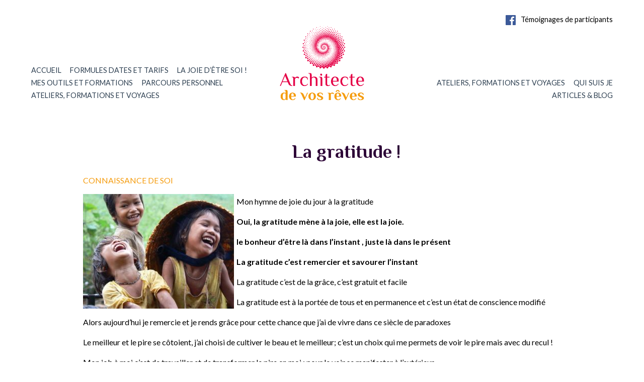

--- FILE ---
content_type: text/html; charset=UTF-8
request_url: http://architectedevosreves.com/la-gratitude-un-etat-de-conscience-modifie/
body_size: 8927
content:
<!DOCTYPE html>
<html class="no-js" lang="fr-FR">
<head>
    <meta charset="utf-8">
    <meta http-equiv="X-UA-Compatible" content="IE=edge">
    <meta name="viewport" content="width=device-width, initial-scale=1, maximum-scale=1" />
    <title>La gratitude ! &#8902; Architecte de vos rêves</title>
    <meta name='robots' content='index, follow, max-image-preview:large, max-snippet:-1, max-video-preview:-1' />
	<style>img:is([sizes="auto" i], [sizes^="auto," i]) { contain-intrinsic-size: 3000px 1500px }</style>
	
	<!-- This site is optimized with the Yoast SEO plugin v19.0 - https://yoast.com/wordpress/plugins/seo/ -->
	<link rel="canonical" href="https://architectedevosreves.com/la-gratitude-un-etat-de-conscience-modifie/" />
	<meta property="og:locale" content="fr_FR" />
	<meta property="og:type" content="article" />
	<meta property="og:title" content="La gratitude ! &#8902; Architecte de vos rêves" />
	<meta property="og:description" content="Mon hymne de joie du jour à la gratitude Oui, la gratitude mène à la joie, elle est la joie. le bonheur d&rsquo;être là dans l&rsquo;instant , juste là dans le présent La gratitude c&rsquo;est remercier et savourer l&rsquo;instant La gratitude c&rsquo;est de la grâce, c&rsquo;est gratuit et facile La gratitude est à la portée [&hellip;]" />
	<meta property="og:url" content="https://architectedevosreves.com/la-gratitude-un-etat-de-conscience-modifie/" />
	<meta property="og:site_name" content="Architecte de vos rêves" />
	<meta property="article:published_time" content="2019-01-27T13:48:39+00:00" />
	<meta property="article:modified_time" content="2025-11-07T10:37:12+00:00" />
	<meta property="og:image" content="http://architectedevosreves.com/wp-content/uploads/2017/12/image-rires-300x228.jpg" />
	<meta name="twitter:card" content="summary_large_image" />
	<meta name="twitter:label1" content="Écrit par" />
	<meta name="twitter:data1" content="patricia2editor" />
	<meta name="twitter:label2" content="Durée de lecture estimée" />
	<meta name="twitter:data2" content="1 minute" />
	<script type="application/ld+json" class="yoast-schema-graph">{"@context":"https://schema.org","@graph":[{"@type":"WebSite","@id":"https://architectedevosreves.com/#website","url":"https://architectedevosreves.com/","name":"Architecte de vos rêves","description":"Accompagner les personnes à réaliser leurs talents","potentialAction":[{"@type":"SearchAction","target":{"@type":"EntryPoint","urlTemplate":"https://architectedevosreves.com/?s={search_term_string}"},"query-input":"required name=search_term_string"}],"inLanguage":"fr-FR"},{"@type":"ImageObject","inLanguage":"fr-FR","@id":"https://architectedevosreves.com/la-gratitude-un-etat-de-conscience-modifie/#primaryimage","url":"http://architectedevosreves.com/wp-content/uploads/2017/12/image-rires-300x228.jpg","contentUrl":"http://architectedevosreves.com/wp-content/uploads/2017/12/image-rires-300x228.jpg"},{"@type":"WebPage","@id":"https://architectedevosreves.com/la-gratitude-un-etat-de-conscience-modifie/#webpage","url":"https://architectedevosreves.com/la-gratitude-un-etat-de-conscience-modifie/","name":"La gratitude ! &#8902; Architecte de vos rêves","isPartOf":{"@id":"https://architectedevosreves.com/#website"},"primaryImageOfPage":{"@id":"https://architectedevosreves.com/la-gratitude-un-etat-de-conscience-modifie/#primaryimage"},"datePublished":"2019-01-27T13:48:39+00:00","dateModified":"2025-11-07T10:37:12+00:00","author":{"@id":"https://architectedevosreves.com/#/schema/person/6527c41a89cd3ea489521ced59e24f8e"},"breadcrumb":{"@id":"https://architectedevosreves.com/la-gratitude-un-etat-de-conscience-modifie/#breadcrumb"},"inLanguage":"fr-FR","potentialAction":[{"@type":"ReadAction","target":["https://architectedevosreves.com/la-gratitude-un-etat-de-conscience-modifie/"]}]},{"@type":"BreadcrumbList","@id":"https://architectedevosreves.com/la-gratitude-un-etat-de-conscience-modifie/#breadcrumb","itemListElement":[{"@type":"ListItem","position":1,"name":"Home","item":"https://architectedevosreves.com/"},{"@type":"ListItem","position":2,"name":"blog , échanges , questionnements","item":"https://architectedevosreves.com/?page_id=12"},{"@type":"ListItem","position":3,"name":"La gratitude !"}]},{"@type":"Person","@id":"https://architectedevosreves.com/#/schema/person/6527c41a89cd3ea489521ced59e24f8e","name":"patricia2editor","image":{"@type":"ImageObject","inLanguage":"fr-FR","@id":"https://architectedevosreves.com/#/schema/person/image/","url":"https://secure.gravatar.com/avatar/2cc587883cb01c6a254dcb0d381cd5b98afa8cfde4d59061d84bbf3be5ab079b?s=96&d=mm&r=g","contentUrl":"https://secure.gravatar.com/avatar/2cc587883cb01c6a254dcb0d381cd5b98afa8cfde4d59061d84bbf3be5ab079b?s=96&d=mm&r=g","caption":"patricia2editor"}}]}</script>
	<!-- / Yoast SEO plugin. -->


<link rel='dns-prefetch' href='//fonts.googleapis.com' />
<script type="text/javascript">
/* <![CDATA[ */
window._wpemojiSettings = {"baseUrl":"https:\/\/s.w.org\/images\/core\/emoji\/16.0.1\/72x72\/","ext":".png","svgUrl":"https:\/\/s.w.org\/images\/core\/emoji\/16.0.1\/svg\/","svgExt":".svg","source":{"concatemoji":"http:\/\/architectedevosreves.com\/wp-includes\/js\/wp-emoji-release.min.js?ver=8a850ee43304e669056060f921d018b7"}};
/*! This file is auto-generated */
!function(s,n){var o,i,e;function c(e){try{var t={supportTests:e,timestamp:(new Date).valueOf()};sessionStorage.setItem(o,JSON.stringify(t))}catch(e){}}function p(e,t,n){e.clearRect(0,0,e.canvas.width,e.canvas.height),e.fillText(t,0,0);var t=new Uint32Array(e.getImageData(0,0,e.canvas.width,e.canvas.height).data),a=(e.clearRect(0,0,e.canvas.width,e.canvas.height),e.fillText(n,0,0),new Uint32Array(e.getImageData(0,0,e.canvas.width,e.canvas.height).data));return t.every(function(e,t){return e===a[t]})}function u(e,t){e.clearRect(0,0,e.canvas.width,e.canvas.height),e.fillText(t,0,0);for(var n=e.getImageData(16,16,1,1),a=0;a<n.data.length;a++)if(0!==n.data[a])return!1;return!0}function f(e,t,n,a){switch(t){case"flag":return n(e,"\ud83c\udff3\ufe0f\u200d\u26a7\ufe0f","\ud83c\udff3\ufe0f\u200b\u26a7\ufe0f")?!1:!n(e,"\ud83c\udde8\ud83c\uddf6","\ud83c\udde8\u200b\ud83c\uddf6")&&!n(e,"\ud83c\udff4\udb40\udc67\udb40\udc62\udb40\udc65\udb40\udc6e\udb40\udc67\udb40\udc7f","\ud83c\udff4\u200b\udb40\udc67\u200b\udb40\udc62\u200b\udb40\udc65\u200b\udb40\udc6e\u200b\udb40\udc67\u200b\udb40\udc7f");case"emoji":return!a(e,"\ud83e\udedf")}return!1}function g(e,t,n,a){var r="undefined"!=typeof WorkerGlobalScope&&self instanceof WorkerGlobalScope?new OffscreenCanvas(300,150):s.createElement("canvas"),o=r.getContext("2d",{willReadFrequently:!0}),i=(o.textBaseline="top",o.font="600 32px Arial",{});return e.forEach(function(e){i[e]=t(o,e,n,a)}),i}function t(e){var t=s.createElement("script");t.src=e,t.defer=!0,s.head.appendChild(t)}"undefined"!=typeof Promise&&(o="wpEmojiSettingsSupports",i=["flag","emoji"],n.supports={everything:!0,everythingExceptFlag:!0},e=new Promise(function(e){s.addEventListener("DOMContentLoaded",e,{once:!0})}),new Promise(function(t){var n=function(){try{var e=JSON.parse(sessionStorage.getItem(o));if("object"==typeof e&&"number"==typeof e.timestamp&&(new Date).valueOf()<e.timestamp+604800&&"object"==typeof e.supportTests)return e.supportTests}catch(e){}return null}();if(!n){if("undefined"!=typeof Worker&&"undefined"!=typeof OffscreenCanvas&&"undefined"!=typeof URL&&URL.createObjectURL&&"undefined"!=typeof Blob)try{var e="postMessage("+g.toString()+"("+[JSON.stringify(i),f.toString(),p.toString(),u.toString()].join(",")+"));",a=new Blob([e],{type:"text/javascript"}),r=new Worker(URL.createObjectURL(a),{name:"wpTestEmojiSupports"});return void(r.onmessage=function(e){c(n=e.data),r.terminate(),t(n)})}catch(e){}c(n=g(i,f,p,u))}t(n)}).then(function(e){for(var t in e)n.supports[t]=e[t],n.supports.everything=n.supports.everything&&n.supports[t],"flag"!==t&&(n.supports.everythingExceptFlag=n.supports.everythingExceptFlag&&n.supports[t]);n.supports.everythingExceptFlag=n.supports.everythingExceptFlag&&!n.supports.flag,n.DOMReady=!1,n.readyCallback=function(){n.DOMReady=!0}}).then(function(){return e}).then(function(){var e;n.supports.everything||(n.readyCallback(),(e=n.source||{}).concatemoji?t(e.concatemoji):e.wpemoji&&e.twemoji&&(t(e.twemoji),t(e.wpemoji)))}))}((window,document),window._wpemojiSettings);
/* ]]> */
</script>
<style id='wp-emoji-styles-inline-css' type='text/css'>

	img.wp-smiley, img.emoji {
		display: inline !important;
		border: none !important;
		box-shadow: none !important;
		height: 1em !important;
		width: 1em !important;
		margin: 0 0.07em !important;
		vertical-align: -0.1em !important;
		background: none !important;
		padding: 0 !important;
	}
</style>
<link rel='stylesheet' id='wp-block-library-css' href='http://architectedevosreves.com/wp-includes/css/dist/block-library/style.min.css?ver=8a850ee43304e669056060f921d018b7' type='text/css' media='all' />
<style id='classic-theme-styles-inline-css' type='text/css'>
/*! This file is auto-generated */
.wp-block-button__link{color:#fff;background-color:#32373c;border-radius:9999px;box-shadow:none;text-decoration:none;padding:calc(.667em + 2px) calc(1.333em + 2px);font-size:1.125em}.wp-block-file__button{background:#32373c;color:#fff;text-decoration:none}
</style>
<style id='global-styles-inline-css' type='text/css'>
:root{--wp--preset--aspect-ratio--square: 1;--wp--preset--aspect-ratio--4-3: 4/3;--wp--preset--aspect-ratio--3-4: 3/4;--wp--preset--aspect-ratio--3-2: 3/2;--wp--preset--aspect-ratio--2-3: 2/3;--wp--preset--aspect-ratio--16-9: 16/9;--wp--preset--aspect-ratio--9-16: 9/16;--wp--preset--color--black: #000000;--wp--preset--color--cyan-bluish-gray: #abb8c3;--wp--preset--color--white: #ffffff;--wp--preset--color--pale-pink: #f78da7;--wp--preset--color--vivid-red: #cf2e2e;--wp--preset--color--luminous-vivid-orange: #ff6900;--wp--preset--color--luminous-vivid-amber: #fcb900;--wp--preset--color--light-green-cyan: #7bdcb5;--wp--preset--color--vivid-green-cyan: #00d084;--wp--preset--color--pale-cyan-blue: #8ed1fc;--wp--preset--color--vivid-cyan-blue: #0693e3;--wp--preset--color--vivid-purple: #9b51e0;--wp--preset--gradient--vivid-cyan-blue-to-vivid-purple: linear-gradient(135deg,rgba(6,147,227,1) 0%,rgb(155,81,224) 100%);--wp--preset--gradient--light-green-cyan-to-vivid-green-cyan: linear-gradient(135deg,rgb(122,220,180) 0%,rgb(0,208,130) 100%);--wp--preset--gradient--luminous-vivid-amber-to-luminous-vivid-orange: linear-gradient(135deg,rgba(252,185,0,1) 0%,rgba(255,105,0,1) 100%);--wp--preset--gradient--luminous-vivid-orange-to-vivid-red: linear-gradient(135deg,rgba(255,105,0,1) 0%,rgb(207,46,46) 100%);--wp--preset--gradient--very-light-gray-to-cyan-bluish-gray: linear-gradient(135deg,rgb(238,238,238) 0%,rgb(169,184,195) 100%);--wp--preset--gradient--cool-to-warm-spectrum: linear-gradient(135deg,rgb(74,234,220) 0%,rgb(151,120,209) 20%,rgb(207,42,186) 40%,rgb(238,44,130) 60%,rgb(251,105,98) 80%,rgb(254,248,76) 100%);--wp--preset--gradient--blush-light-purple: linear-gradient(135deg,rgb(255,206,236) 0%,rgb(152,150,240) 100%);--wp--preset--gradient--blush-bordeaux: linear-gradient(135deg,rgb(254,205,165) 0%,rgb(254,45,45) 50%,rgb(107,0,62) 100%);--wp--preset--gradient--luminous-dusk: linear-gradient(135deg,rgb(255,203,112) 0%,rgb(199,81,192) 50%,rgb(65,88,208) 100%);--wp--preset--gradient--pale-ocean: linear-gradient(135deg,rgb(255,245,203) 0%,rgb(182,227,212) 50%,rgb(51,167,181) 100%);--wp--preset--gradient--electric-grass: linear-gradient(135deg,rgb(202,248,128) 0%,rgb(113,206,126) 100%);--wp--preset--gradient--midnight: linear-gradient(135deg,rgb(2,3,129) 0%,rgb(40,116,252) 100%);--wp--preset--font-size--small: 13px;--wp--preset--font-size--medium: 20px;--wp--preset--font-size--large: 36px;--wp--preset--font-size--x-large: 42px;--wp--preset--spacing--20: 0.44rem;--wp--preset--spacing--30: 0.67rem;--wp--preset--spacing--40: 1rem;--wp--preset--spacing--50: 1.5rem;--wp--preset--spacing--60: 2.25rem;--wp--preset--spacing--70: 3.38rem;--wp--preset--spacing--80: 5.06rem;--wp--preset--shadow--natural: 6px 6px 9px rgba(0, 0, 0, 0.2);--wp--preset--shadow--deep: 12px 12px 50px rgba(0, 0, 0, 0.4);--wp--preset--shadow--sharp: 6px 6px 0px rgba(0, 0, 0, 0.2);--wp--preset--shadow--outlined: 6px 6px 0px -3px rgba(255, 255, 255, 1), 6px 6px rgba(0, 0, 0, 1);--wp--preset--shadow--crisp: 6px 6px 0px rgba(0, 0, 0, 1);}:where(.is-layout-flex){gap: 0.5em;}:where(.is-layout-grid){gap: 0.5em;}body .is-layout-flex{display: flex;}.is-layout-flex{flex-wrap: wrap;align-items: center;}.is-layout-flex > :is(*, div){margin: 0;}body .is-layout-grid{display: grid;}.is-layout-grid > :is(*, div){margin: 0;}:where(.wp-block-columns.is-layout-flex){gap: 2em;}:where(.wp-block-columns.is-layout-grid){gap: 2em;}:where(.wp-block-post-template.is-layout-flex){gap: 1.25em;}:where(.wp-block-post-template.is-layout-grid){gap: 1.25em;}.has-black-color{color: var(--wp--preset--color--black) !important;}.has-cyan-bluish-gray-color{color: var(--wp--preset--color--cyan-bluish-gray) !important;}.has-white-color{color: var(--wp--preset--color--white) !important;}.has-pale-pink-color{color: var(--wp--preset--color--pale-pink) !important;}.has-vivid-red-color{color: var(--wp--preset--color--vivid-red) !important;}.has-luminous-vivid-orange-color{color: var(--wp--preset--color--luminous-vivid-orange) !important;}.has-luminous-vivid-amber-color{color: var(--wp--preset--color--luminous-vivid-amber) !important;}.has-light-green-cyan-color{color: var(--wp--preset--color--light-green-cyan) !important;}.has-vivid-green-cyan-color{color: var(--wp--preset--color--vivid-green-cyan) !important;}.has-pale-cyan-blue-color{color: var(--wp--preset--color--pale-cyan-blue) !important;}.has-vivid-cyan-blue-color{color: var(--wp--preset--color--vivid-cyan-blue) !important;}.has-vivid-purple-color{color: var(--wp--preset--color--vivid-purple) !important;}.has-black-background-color{background-color: var(--wp--preset--color--black) !important;}.has-cyan-bluish-gray-background-color{background-color: var(--wp--preset--color--cyan-bluish-gray) !important;}.has-white-background-color{background-color: var(--wp--preset--color--white) !important;}.has-pale-pink-background-color{background-color: var(--wp--preset--color--pale-pink) !important;}.has-vivid-red-background-color{background-color: var(--wp--preset--color--vivid-red) !important;}.has-luminous-vivid-orange-background-color{background-color: var(--wp--preset--color--luminous-vivid-orange) !important;}.has-luminous-vivid-amber-background-color{background-color: var(--wp--preset--color--luminous-vivid-amber) !important;}.has-light-green-cyan-background-color{background-color: var(--wp--preset--color--light-green-cyan) !important;}.has-vivid-green-cyan-background-color{background-color: var(--wp--preset--color--vivid-green-cyan) !important;}.has-pale-cyan-blue-background-color{background-color: var(--wp--preset--color--pale-cyan-blue) !important;}.has-vivid-cyan-blue-background-color{background-color: var(--wp--preset--color--vivid-cyan-blue) !important;}.has-vivid-purple-background-color{background-color: var(--wp--preset--color--vivid-purple) !important;}.has-black-border-color{border-color: var(--wp--preset--color--black) !important;}.has-cyan-bluish-gray-border-color{border-color: var(--wp--preset--color--cyan-bluish-gray) !important;}.has-white-border-color{border-color: var(--wp--preset--color--white) !important;}.has-pale-pink-border-color{border-color: var(--wp--preset--color--pale-pink) !important;}.has-vivid-red-border-color{border-color: var(--wp--preset--color--vivid-red) !important;}.has-luminous-vivid-orange-border-color{border-color: var(--wp--preset--color--luminous-vivid-orange) !important;}.has-luminous-vivid-amber-border-color{border-color: var(--wp--preset--color--luminous-vivid-amber) !important;}.has-light-green-cyan-border-color{border-color: var(--wp--preset--color--light-green-cyan) !important;}.has-vivid-green-cyan-border-color{border-color: var(--wp--preset--color--vivid-green-cyan) !important;}.has-pale-cyan-blue-border-color{border-color: var(--wp--preset--color--pale-cyan-blue) !important;}.has-vivid-cyan-blue-border-color{border-color: var(--wp--preset--color--vivid-cyan-blue) !important;}.has-vivid-purple-border-color{border-color: var(--wp--preset--color--vivid-purple) !important;}.has-vivid-cyan-blue-to-vivid-purple-gradient-background{background: var(--wp--preset--gradient--vivid-cyan-blue-to-vivid-purple) !important;}.has-light-green-cyan-to-vivid-green-cyan-gradient-background{background: var(--wp--preset--gradient--light-green-cyan-to-vivid-green-cyan) !important;}.has-luminous-vivid-amber-to-luminous-vivid-orange-gradient-background{background: var(--wp--preset--gradient--luminous-vivid-amber-to-luminous-vivid-orange) !important;}.has-luminous-vivid-orange-to-vivid-red-gradient-background{background: var(--wp--preset--gradient--luminous-vivid-orange-to-vivid-red) !important;}.has-very-light-gray-to-cyan-bluish-gray-gradient-background{background: var(--wp--preset--gradient--very-light-gray-to-cyan-bluish-gray) !important;}.has-cool-to-warm-spectrum-gradient-background{background: var(--wp--preset--gradient--cool-to-warm-spectrum) !important;}.has-blush-light-purple-gradient-background{background: var(--wp--preset--gradient--blush-light-purple) !important;}.has-blush-bordeaux-gradient-background{background: var(--wp--preset--gradient--blush-bordeaux) !important;}.has-luminous-dusk-gradient-background{background: var(--wp--preset--gradient--luminous-dusk) !important;}.has-pale-ocean-gradient-background{background: var(--wp--preset--gradient--pale-ocean) !important;}.has-electric-grass-gradient-background{background: var(--wp--preset--gradient--electric-grass) !important;}.has-midnight-gradient-background{background: var(--wp--preset--gradient--midnight) !important;}.has-small-font-size{font-size: var(--wp--preset--font-size--small) !important;}.has-medium-font-size{font-size: var(--wp--preset--font-size--medium) !important;}.has-large-font-size{font-size: var(--wp--preset--font-size--large) !important;}.has-x-large-font-size{font-size: var(--wp--preset--font-size--x-large) !important;}
:where(.wp-block-post-template.is-layout-flex){gap: 1.25em;}:where(.wp-block-post-template.is-layout-grid){gap: 1.25em;}
:where(.wp-block-columns.is-layout-flex){gap: 2em;}:where(.wp-block-columns.is-layout-grid){gap: 2em;}
:root :where(.wp-block-pullquote){font-size: 1.5em;line-height: 1.6;}
</style>
<link rel='stylesheet' id='contact-form-7-css' href='http://architectedevosreves.com/wp-content/plugins/contact-form-7/includes/css/styles.css?ver=5.5.6.1' type='text/css' media='all' />
<link rel='stylesheet' id='font-google-api-css' href='//fonts.googleapis.com/css?family=Lato%3A400%2C400i%2C700%2C700i%7CPhilosopher%3A400%2C700&#038;ver=8a850ee43304e669056060f921d018b7' type='text/css' media='all' />
<link rel='stylesheet' id='style-normalize-css' href='http://architectedevosreves.com/wp-content/themes/architectedevosreves/inc/foundation/normalize.css?ver=8a850ee43304e669056060f921d018b7' type='text/css' media='all' />
<link rel='stylesheet' id='style-foundation-css' href='http://architectedevosreves.com/wp-content/themes/architectedevosreves/inc/foundation/foundation.css?ver=8a850ee43304e669056060f921d018b7' type='text/css' media='all' />
<link rel='stylesheet' id='style-layout-css' href='http://architectedevosreves.com/wp-content/themes/architectedevosreves/css/layout.css?ver=8a850ee43304e669056060f921d018b7' type='text/css' media='all' />
<link rel='stylesheet' id='style-style-css' href='http://architectedevosreves.com/wp-content/themes/architectedevosreves/style.css?ver=8a850ee43304e669056060f921d018b7' type='text/css' media='all' />
<link rel="https://api.w.org/" href="https://architectedevosreves.com/wp-json/" /><link rel="alternate" title="JSON" type="application/json" href="https://architectedevosreves.com/wp-json/wp/v2/posts/757" /><link rel='shortlink' href='https://architectedevosreves.com/?p=757' />
<link rel="alternate" title="oEmbed (JSON)" type="application/json+oembed" href="https://architectedevosreves.com/wp-json/oembed/1.0/embed?url=https%3A%2F%2Farchitectedevosreves.com%2Fla-gratitude-un-etat-de-conscience-modifie%2F" />
<link rel="alternate" title="oEmbed (XML)" type="text/xml+oembed" href="https://architectedevosreves.com/wp-json/oembed/1.0/embed?url=https%3A%2F%2Farchitectedevosreves.com%2Fla-gratitude-un-etat-de-conscience-modifie%2F&#038;format=xml" />
<!-- Saisissez vos scripts ici --><link rel="icon" href="https://architectedevosreves.com/wp-content/uploads/2017/11/cropped-fav-32x32.png" sizes="32x32" />
<link rel="icon" href="https://architectedevosreves.com/wp-content/uploads/2017/11/cropped-fav-192x192.png" sizes="192x192" />
<link rel="apple-touch-icon" href="https://architectedevosreves.com/wp-content/uploads/2017/11/cropped-fav-180x180.png" />
<meta name="msapplication-TileImage" content="https://architectedevosreves.com/wp-content/uploads/2017/11/cropped-fav-270x270.png" />
</head>
<body  class="wp-singular post-template-default single single-post postid-757 single-format-standard wp-theme-architectedevosreves elementor-default elementor-kit-990">
<header>
<nav class="row">
    
    <div class="medium-4 medium-offset-8 columns menu-right menu-contact">
        <a class="fb" href="https://www.facebook.com/ArchitecteDeVosReves/" target="_blank" rel="noindex,nofollow">
            <img src="http://architectedevosreves.com/wp-content/themes/architectedevosreves/img/icon-fb.png" alt="facebook" />
        </a>
        <div class="menu-contact-container"><ul id="menu-contact" class="menu"><li id="menu-item-18" class="menu-item menu-item-type-post_type menu-item-object-page menu-item-18"><a href="https://architectedevosreves.com/contact/">Témoignages de participants</a></li>
</ul></div>    </div>
    <div data-equalizer>
    <div class="medium-4 columns show-for-small-down">
        <a class="logo" href="http://architectedevosreves.com">
            <img src="http://architectedevosreves.com/wp-content/themes/architectedevosreves/img/logo.png" alt="architecte de vos reves" />
        </a>
    </div>
    <div class="medium-5 columns menu_col" data-equalizer-watch>
        <div class="menu-menu-haut-container"><ul id="menu-menu-haut" class="menu"><li id="menu-item-957" class="menu-item menu-item-type-post_type menu-item-object-page menu-item-home menu-item-957"><a href="https://architectedevosreves.com/">Accueil</a></li>
<li id="menu-item-961" class="menu-item menu-item-type-post_type menu-item-object-page menu-item-961"><a href="https://architectedevosreves.com/formules-et-tarifs/">Formules dates et tarifs</a></li>
<li id="menu-item-992" class="menu-item menu-item-type-post_type menu-item-object-page menu-item-992"><a href="https://architectedevosreves.com/ce-que-jai-a-vous-proposer-cest-de-trouver-le-noyau-de-votre-propre-joie/">La joie d’être soi !</a></li>
<li id="menu-item-1032" class="menu-item menu-item-type-post_type menu-item-object-page menu-item-1032"><a href="https://architectedevosreves.com/mes-outils/">Mes outils et formations</a></li>
<li id="menu-item-1028" class="menu-item menu-item-type-post_type menu-item-object-page menu-item-1028"><a href="https://architectedevosreves.com/outils2/">Parcours personnel</a></li>
<li id="menu-item-1107" class="menu-item menu-item-type-post_type menu-item-object-page menu-item-1107"><a href="https://architectedevosreves.com/ateliers-et-voyages/">Ateliers, formations et voyages</a></li>
</ul></div>    </div>
    <div class="medium-2 columns hide-for-small-down" data-equalizer-watch>
        <a class="logo" href="http://architectedevosreves.com">
            <img src="http://architectedevosreves.com/wp-content/themes/architectedevosreves/img/logo.png" alt="architecte de vos reves" />
        </a>
    </div>
    <div class="medium-5 columns menu_col menu-right" data-equalizer-watch>
        <div class="menu-haut_droite-container"><ul id="menu-haut_droite" class="menu"><li id="menu-item-98" class="menu-item menu-item-type-post_type menu-item-object-page menu-item-98"><a href="https://architectedevosreves.com/ateliers-et-voyages/">Ateliers, formations et voyages</a></li>
<li id="menu-item-17" class="menu-item menu-item-type-post_type menu-item-object-page menu-item-17"><a href="https://architectedevosreves.com/mon-parcours/">Qui suis je</a></li>
<li id="menu-item-16" class="menu-item menu-item-type-post_type menu-item-object-page current_page_parent menu-item-16"><a href="https://architectedevosreves.com/?page_id=12">Articles &#038; Blog</a></li>
</ul></div>    </div>
    <div class="clearfix"></div>
    </div>
    
</nav>
</header>
<div class="clearfix"></div>
<main>




<div class="row minirow content">

    <div class="large-12 columns">

        <div class="thumbnail"></div>

        <h1>La gratitude !</h1>

        <div class="categories"><a href="https://architectedevosreves.com/non-classe/" rel="category tag">Connaissance de soi</a></div>

        <h3><img fetchpriority="high" decoding="async" class="size-medium wp-image-175 alignleft" src="http://architectedevosreves.com/wp-content/uploads/2017/12/image-rires-300x228.jpg" alt="" width="300" height="228" srcset="https://architectedevosreves.com/wp-content/uploads/2017/12/image-rires-300x228.jpg 300w, https://architectedevosreves.com/wp-content/uploads/2017/12/image-rires.jpg 720w" sizes="(max-width: 300px) 100vw, 300px" /></h3>
<p>Mon hymne de joie du jour à la gratitude</p>
<p><strong>Oui, la gratitude mène à la joie, elle est la joie.</strong></p>
<p><strong>le bonheur d&rsquo;être là dans l&rsquo;instant , juste là dans le présent</strong></p>
<p><strong> La gratitude c&rsquo;est remercier et savourer l&rsquo;instant</strong></p>
<p>La gratitude c&rsquo;est de la grâce, c&rsquo;est gratuit et facile</p>
<p>La gratitude est à la portée de tous et en permanence et c&rsquo;est un état de conscience modifié</p>
<p>Alors aujourd’hui je remercie et je rends grâce pour cette chance que j&rsquo;ai de vivre dans ce siècle de paradoxes</p>
<p>Le meilleur et le pire se côtoient, j&rsquo;ai choisi de cultiver le beau et le meilleur; c&rsquo;est un choix qui me permets de voir le pire mais avec du recul !</p>
<p>Mon job à moi c&rsquo;est de travailler et de transformer le pire en moi ; pour le voir se manifester à l’extérieur.</p>
<p>Merci à cet internet , à cette connexion  possible entre tous dans le monde; elle est la manifestation de notre potentiel</p>
<p>Bientôt nous pourrons nous connecter entre nous, sans les ordinateurs , parce qu&rsquo;ils vont tous beuger un jour où l&rsquo;autre!</p>
<p>Nous sommes entrain d&rsquo;apprendre à nous connecter par la pensée , le ressenti et la télépathie.</p>
<p>C&rsquo;est mon ressenti jusqu&rsquo;au fond de mes cellules ,je ressens ce grand changement qui s’opère à l’intérieur de moi et je le pressens aussi chez les autres</p>
<p>Alors réjouissez vous et branchez vous sur la gratitude, c&rsquo;est délicieux et savoureux,quoi que vous viviez.</p>
<p>il y à toujours le beau et  la lumière quelque-part  au plus sombre de la nuit</p>
<p><img decoding="async" class="aligncenter size-medium wp-image-174" src="http://architectedevosreves.com/wp-content/uploads/2017/12/image-enfants-tibc3a9tains-228x300.jpg" alt="" width="228" height="300" srcset="https://architectedevosreves.com/wp-content/uploads/2017/12/image-enfants-tibc3a9tains-228x300.jpg 228w, https://architectedevosreves.com/wp-content/uploads/2017/12/image-enfants-tibc3a9tains.jpg 729w" sizes="(max-width: 228px) 100vw, 228px" /></p>
<p><iframe title="Tzen Tze Re Rei - Loli Cosmica" width="500" height="281" src="https://www.youtube.com/embed/vlGsRDuLUe0?feature=oembed" frameborder="0" allow="accelerometer; autoplay; clipboard-write; encrypted-media; gyroscope; picture-in-picture; web-share" referrerpolicy="strict-origin-when-cross-origin" allowfullscreen></iframe></p>

    </div>

</div>




</main>
<footer>
    <nav class="row">
        <div class="medium-8 columns menu_col">
            <a class="logo" href="http://architectedevosreves.com">
                <img src="http://architectedevosreves.com/wp-content/themes/architectedevosreves/img/logo-white.png" alt="architecte de vos reves" />
            </a>
            <div class="menu-bas_de_page-container"><ul id="menu-bas_de_page" class="menu"><li id="menu-item-23" class="menu-item menu-item-type-post_type menu-item-object-page menu-item-23"><a href="https://architectedevosreves.com/mes-outils/">Outils</a></li>
<li id="menu-item-22" class="menu-item menu-item-type-post_type menu-item-object-page menu-item-22"><a href="https://architectedevosreves.com/formules-et-tarifs/">Formules</a></li>
<li id="menu-item-99" class="menu-item menu-item-type-post_type menu-item-object-page menu-item-99"><a href="https://architectedevosreves.com/ateliers-et-voyages/">Ateliers</a></li>
<li id="menu-item-21" class="menu-item menu-item-type-post_type menu-item-object-page menu-item-21"><a href="https://architectedevosreves.com/mon-parcours/">Qui suis je</a></li>
<li id="menu-item-20" class="menu-item menu-item-type-post_type menu-item-object-page current_page_parent menu-item-20"><a href="https://architectedevosreves.com/?page_id=12">Articles</a></li>
</ul></div>        </div>
        <div class="medium-4 columns menu_col menu-right menu-contact">
            <a class="fb" href="https://www.facebook.com/ArchitecteDeVosReves/" target="_blank" rel="noindex,nofollow">
                <img src="http://architectedevosreves.com/wp-content/themes/architectedevosreves/img/icon-fb.png" alt="facebook" />
            </a>
            <div class="menu-contact-container"><ul id="menu-contact-1" class="menu"><li class="menu-item menu-item-type-post_type menu-item-object-page menu-item-18"><a href="https://architectedevosreves.com/contact/">Témoignages de participants</a></li>
</ul></div>        </div>
        <div class="clearfix"></div>
        <div class="medium-3 medium-offset-9 columns menu-right menu-legal">
            <div class="menu-mentions-legales-container"><ul id="menu-mentions-legales" class="menu"><li id="menu-item-91" class="menu-item menu-item-type-post_type menu-item-object-page menu-item-91"><a href="https://architectedevosreves.com/mentions-legales/">Mentions légales</a></li>
<li id="menu-item-772" class="menu-item menu-item-type-custom menu-item-object-custom menu-item-772"><a href="http://architectedevosreves.com/wp-admin/">Administration</a></li>
</ul></div>        </div>
    </nav>
</footer>
    
<script type="speculationrules">
{"prefetch":[{"source":"document","where":{"and":[{"href_matches":"\/*"},{"not":{"href_matches":["\/wp-*.php","\/wp-admin\/*","\/wp-content\/uploads\/*","\/wp-content\/*","\/wp-content\/plugins\/*","\/wp-content\/themes\/architectedevosreves\/*","\/*\\?(.+)"]}},{"not":{"selector_matches":"a[rel~=\"nofollow\"]"}},{"not":{"selector_matches":".no-prefetch, .no-prefetch a"}}]},"eagerness":"conservative"}]}
</script>
<!-- Saisissez vos scripts ici --><script type="text/javascript" src="http://architectedevosreves.com/wp-includes/js/dist/vendor/wp-polyfill.min.js?ver=3.15.0" id="wp-polyfill-js"></script>
<script type="text/javascript" id="contact-form-7-js-extra">
/* <![CDATA[ */
var wpcf7 = {"api":{"root":"https:\/\/architectedevosreves.com\/wp-json\/","namespace":"contact-form-7\/v1"}};
/* ]]> */
</script>
<script type="text/javascript" src="http://architectedevosreves.com/wp-content/plugins/contact-form-7/includes/js/index.js?ver=5.5.6.1" id="contact-form-7-js"></script>
<script type="text/javascript" src="http://architectedevosreves.com/wp-content/themes/architectedevosreves/inc/jquery.js?ver=8a850ee43304e669056060f921d018b7" id="script-jquery-js"></script>
<script type="text/javascript" src="http://architectedevosreves.com/wp-content/themes/architectedevosreves/inc/foundation/foundation.js?ver=8a850ee43304e669056060f921d018b7" id="script-foundation-js"></script>
<script type="text/javascript" src="http://architectedevosreves.com/wp-content/themes/architectedevosreves/inc/masonry.js?ver=8a850ee43304e669056060f921d018b7" id="script-masonry-js"></script>
<script type="text/javascript" src="http://architectedevosreves.com/wp-content/themes/architectedevosreves/inc/imageloaded.js?ver=8a850ee43304e669056060f921d018b7" id="script-imageloaded-js"></script>
<script type="text/javascript" src="http://architectedevosreves.com/wp-content/themes/architectedevosreves/js/general.js?ver=8a850ee43304e669056060f921d018b7" id="script-app-general-js"></script>
</body>
</html>

--- FILE ---
content_type: text/css
request_url: http://architectedevosreves.com/wp-content/themes/architectedevosreves/css/layout.css?ver=8a850ee43304e669056060f921d018b7
body_size: 7828
content:
body{font-family:'Lato',sans-serif;color:black;overflow-x:hidden}body h1,body h2,body h3,body h4,body h5{font-family:'Philosopher',sans-serif;font-weight:bold;color:#2d0537;font-size:2.3em;margin-top:0;margin-bottom:20px}body h1 span,body h2 span,body h3 span,body h4 span,body h5 span{font-weight:normal}@media screen and (max-width: 500px){body h1,body h2,body h3,body h4,body h5{font-size:1.6em}}body p{line-height:1.3}body .row{max-width:1200px}body .row.minirow{max-width:980px}.header_img{height:500px;background-repeat:no-repeat;background-position:center center;background-size:cover;position:relative;overflow:hidden}.header_img div{background-color:white;width:120%;height:200px;border-radius:50%;position:absolute;bottom:-100px;left:-10%}.header_img div:after{content:'';display:block;position:absolute;height:400px;width:300px;margin-left:-150px;top:-400px;left:50%;background-image:url(../img/header-white.png);background-position:bottom center;background-repeat:no-repeat;background-size:200px}@media screen and (max-width: 800px){.header_img{height:300px}.header_img div:after{background-size:100px}}.cover-centered-bg{background-size:cover;background-position:center center;background-repeat:no-repeat}.flex-center{height:100%;display:-webkit-box;display:-webkit-flex;display:-ms-flexbox;display:flex;-webkit-box-pack:center;-webkit-justify-content:center;-ms-flex-pack:center;justify-content:center;-webkit-box-align:center;-webkit-align-items:center;-ms-flex-align:center;align-items:center}nav ul{margin:0;list-style-type:none}nav ul li{display:inline-block}nav ul li a{display:block;padding-left:20px;padding-right:20px}nav ul li.lang-item a{padding-left:0;padding-right:0}nav ul li.lang-item:first-child a{padding-left:20px}nav ul li.lang-item:first-child a:after{content:'|';display:inline-block;position:relative;color:black;left:2px;bottom:2px}header .logo{display:block;text-align:center}header .logo img{width:180px}@media screen and (max-width: 40.0625em){header .logo img{width:150px;margin-top:10px;margin-bottom:10px}}header .menu_col div{height:100%;position:relative}header .menu_col div .menu{position:absolute;bottom:0;left:0;width:100%}@media screen and (max-width: 40.0625em){header .menu_col div .menu{position:static;text-align:center}header .menu_col div .menu li{display:block}}header .menu_col div .menu a{text-transform:uppercase}header nav a{color:#2c3e50}header nav a:hover{color:#e40362}header nav li.current-menu-item a{color:#e40362}header,footer{padding:25px 0}header .fb img,footer .fb img{height:20px}header .menu-right,footer .menu-right{text-align:right}header .menu-right.menu-contact div,header .menu-right.menu-contact a,header .menu-right.menu-legal div,header .menu-right.menu-legal a,footer .menu-right.menu-contact div,footer .menu-right.menu-contact a,footer .menu-right.menu-legal div,footer .menu-right.menu-legal a{display:inline-block;color:black}footer{background-color:#f59c0e}footer .menu_col a{color:black;line-height:73px}footer .menu_col:first-child a{color:white;text-transform:uppercase}footer .logo{float:left;height:70px}footer .logo img{height:100%;width:auto}.homepage_content{margin-bottom:60px}.homepage_content p{margin-bottom:0}.homepage_content strong,.homepage_content b{margin-top:15px;display:inline-block}.bandeau_rose{background-color:#e40362;padding:50px 0}.bandeau_rose div.flex{height:100%;display:-webkit-box;display:-webkit-flex;display:-ms-flexbox;display:flex;-webkit-box-align:center;-webkit-align-items:center;-ms-flex-align:center;align-items:center}.bandeau_rose p{font-family:'Philosopher',sans-serif;font-weight:bold;color:#2d0537;margin-top:1.25rem}.lasts_posts{margin-top:50px;margin-bottom:50px}.lasts_posts .title_lasts_posts{margin-bottom:70px;text-align:center;line-height:1.1;text-align:center}.lasts_posts .title_lasts_posts span{display:block;font-weight:bold;color:#f59c0e}.lasts_posts .archive_desc{margin-bottom:50px}.article.post{margin-bottom:30px}.article.post .thumbnail{display:block;margin-bottom:25px}.article.post .thumbnail img{margin:0 auto}.article.post .categories{margin-bottom:5px}.article.post .categories a{color:#f59c0e;text-transform:uppercase}.article.post .title{font-family:'Philosopher',sans-serif;font-weight:bold;color:#2d0537;line-height:1.1}.article.post .readmore a{text-transform:uppercase;color:white;background-color:#c92662;padding:5px 20px;display:inline-block;width:auto;border-radius:25px}.single-post .content{margin-top:50px;margin-bottom:50px}.single-post .content .thumbnail{text-align:center}.single-post .content .thumbnail img{margin-bottom:20px;margin-top:10px}.single-post .content .categories{margin-bottom:15px}.single-post .content .categories a{color:#f59c0e;text-transform:uppercase}.navigation.pagination{text-align:center}.navigation.pagination h2{margin:0}.navigation.pagination .nav-links span,.navigation.pagination .nav-links a{font-family:'Philosopher',sans-serif;font-size:1.5em;color:black;margin-left:5px;margin-right:5px;display:inline-block}.navigation.pagination .nav-links span{color:#f59c0e}.page-template-template-formules .singleformule{border:2px solid black;padding:50px 70px;margin-bottom:60px}.page-template-template-formules .singleformule .title{text-align:center;margin-bottom:40px}@media screen and (max-width: 600px){.page-template-template-formules .singleformule{padding:20px}.page-template-template-formules .singleformule .title{margin-bottom:20px}}.page-template-template-formules .singleformule:nth-of-type(even){border-color:#e40362}.page-template-template-formules .singleformule:nth-of-type(even) .title{color:#e40362}.page-template-template-formules .singleformule:nth-of-type(odd){border-color:#f59c0e}.page-template-template-formules .singleformule:nth-of-type(odd) .title{color:#f59c0e}.page-template-template-formules .singleformule .content ul li{line-height:1.3;margin-bottom:10px}.maintitle{text-align:center;line-height:1;margin-bottom:70px}@media screen and (max-width: 600px){.maintitle{margin-bottom:40px}}.maintitle span{display:block}.one_cat{padding-left:25px;padding-right:25px;margin-bottom:50px}@media screen and (max-width: 600px){.one_cat{padding-left:10px;padding-right:10px;margin-bottom:10px}}.one_cat_bloc{border:2px solid black}.one_cat_bloc .readmore a{text-transform:uppercase;color:white;background-color:black;padding:5px 20px;display:inline-block;width:auto;border-radius:25px}.one_cat_bloc .cat_title{text-align:center;line-height:1.1}.one_cat_bloc .cat_picto,.one_cat_bloc .cat_img{text-align:center}.one_cat_bloc .cat_picto img,.one_cat_bloc .cat_img img{display:inline-block}.one_cat_bloc .cat_picto img{max-height:90px;width:auto;margin-top:20px;margin-bottom:20px}.one_cat_bloc .cat_img img{max-width:calc( 100% + 4px);position:relative;right:2px;bottom:2px;width:calc( 100% + 4px)}.one_cat_bloc .cat_desc{margin-bottom:35px}.one_cat_bloc .content{padding:30px 45px}@media screen and (max-width: 500px){.one_cat_bloc .content{padding:20px 10px}}.one_cat_bloc.color_Rouge{border-color:#e40362}.one_cat_bloc.color_Rouge .readmore a,.one_cat_bloc.color_Rouge .cat_picto{background-color:#e40362}.one_cat_bloc.color_Rouge .cat_title{color:#e40362}.one_cat_bloc.color_Noir{border-color:#2d0537}.one_cat_bloc.color_Noir .readmore a,.one_cat_bloc.color_Noir .cat_picto{background-color:#2d0537}.one_cat_bloc.color_Noir .cat_title{color:#2d0537}.one_cat_bloc.color_Jaune{border-color:#f59c0e}.one_cat_bloc.color_Jaune .readmore a,.one_cat_bloc.color_Jaune .cat_picto{background-color:#f59c0e}.one_cat_bloc.color_Jaune .cat_title{color:#f59c0e}.page-template-default footer{margin-top:50px}[type="submit"]{text-transform:uppercase;color:white;background-color:#c92662;padding:5px 20px;padding-bottom:7px;display:block;min-width:150px;border-radius:25px;margin:0 auto;margin-top:50px;border:0;outline:none}


--- FILE ---
content_type: text/css
request_url: http://architectedevosreves.com/wp-content/themes/architectedevosreves/style.css?ver=8a850ee43304e669056060f921d018b7
body_size: 569
content:
/*
Theme Name: Architecte de vos reves
Author: CM
Author URI: http://clementmartinez.fr/
Description: Thème Architecte de vos reves
Version: 1.0
*/

.single-post .content .thumbnail {
	float:left;
	width:400px;
	margin-right:15px;
	margin-bottom:15px;
	max-width: 100%;
}

@media screen and (max-width: 800px) {
	.single-post .content .thumbnail {
		float:none;
		margin:0 auto;
	}
}

header nav ul li a {
    padding-left: 7px;
    padding-right: 7px;
    font-size:.9em;
}

.single-post .content img.alignleft {
	margin-right:5px;
	margin-bottom: 2px;
	float:left;
}

--- FILE ---
content_type: text/javascript
request_url: http://architectedevosreves.com/wp-content/themes/architectedevosreves/js/general.js?ver=8a850ee43304e669056060f921d018b7
body_size: 161
content:
$(document).foundation();

$(function(){
	$('main').imagesLoaded( function() {
		$('.masonry-bloc').masonry({
	        itemSelector: '.one_cat'
	    });
	});
});